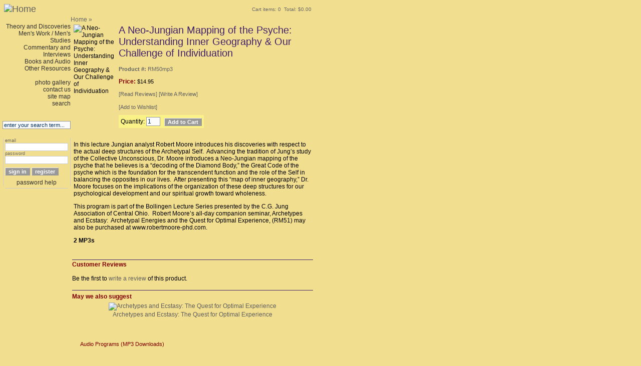

--- FILE ---
content_type: text/html;charset=UTF-8
request_url: https://robertmoore-phd.com/index.cfm/product/122/a-neo-jungian-mapping-of-the-psyche-understanding-inner-geography--our-challenge-of-individuation.html
body_size: 21963
content:
<!-- start layouts/lay_default.cfm -->

	

	<!DOCTYPE html PUBLIC "-//W3C//DTD XHTML 1.0 Transitional//EN" "http://www.w3.org/TR/xhtml1/DTD/xhtml1-transitional.dtd">
	<html xmlns="http://www.w3.org/1999/xhtml" xml:lang="en" lang="en">

<!-- start layouts/put_layouthead.cfm -->
<head>


<title>Robert Moore Media: A Neo-Jungian Mapping of the Psyche: Understanding Inner Geography & Our Challenge of Individuation</title>



	<base href="https://robertmoore-phd.com/"/>


<!-- start layouts/put_meta.cfm -->
<meta name="Content-Type" content="text/html;CHARSET=iso-8859-1"/>
<meta name="resource-type" content="document"/>
<meta http-equiv="distribution" content="Global"/> 
<meta name="revisit" content="15 days"/>
<meta name="robots" content="index,follow,noarchive"/>
<meta http-equiv="Pragma" content="no-cache"/>
<meta http-equiv="Expires" content="-1"/>


<meta name="description" content="Dr. Robert Moore was an internationally recognized Jungian psychoanalyst, author and consultant in private practice in Chicago, Illinois, USA."/>
<meta name="Keywords" content="King Warrior Magician Lover, Psychology, Jung, Psychoanalysis, Facing the Dragon, Spiritual Grandiosity, Archetypes, Masculine Psychology, Transformation, Spirituality, Myth, Structural Diagnosis, Parsifal, Integrative Psychotherapy"/>


	
<meta http-equiv="imagetoolbar" content="no"/>

<!-- end layouts/put_meta.cfm -->	


<script type="text/javascript" src="/includes/statusbarmessage.js"></script>




<script type="text/javascript" src="includes/qforms/lib/qforms.js?v=2"></script>

<script type="text/javascript">
	<!--//
	// set the path to the qForms directory
	qFormAPI.setLibraryPath("includes/qforms/compressed/");
	// this loads all the default libraries
	qFormAPI.include("*");
	// load the "Bits" add-on library
	qFormAPI.include("bits");

	
//Test float fields to make sure they are proper floats (allows negative numbers)
function __IsNumericfloat()
{
// For foreign currencies, change the decimal to a comma on the next line:
var ValidChars = "01213456789.-";
var IsNumber = true;
var Char ;
var sText = this.value;
var numDecimals = 0;

for (i = 0; i < sText.length && IsNumber == true; i++)
{
Char = sText.charAt(i);
if (ValidChars.indexOf(Char) == -1)
{
IsNumber = false;
}
//Checks for minus sign
if (Char == '-' && i > 0)
{
IsNumber = false;
}
//Checks to make sure there is only 1 decimal point in the number
// For foreign currencies, change the decimal to a comma on the next line:
if (Char == '.')
{
numDecimals = numDecimals + 1;
}
}

if (numDecimals > 1 || IsNumber == false)
{
this.error = "The field " +
this.description + " does not contain a valid number";
}
}

_addValidator("IsNumericfloat",__IsNumericfloat);

function __QuantityMult(num) {
 // Check to make sure a product quantity being ordered is a multiple of a specfic value
 if( this.value % num != 0) {
  // error message
  this.error = "The " + this.description + " field must";
  this.error += " be a multiple of " + num;
 }
}
  
_addValidator("isQuantityMult", __QuantityMult);
//-->
</script>
	





<script type="text/javascript" src="/includes/keepalive.js"></script>

<link rel="stylesheet" href="/css/calendar.css" type="text/css"/>
<script type="text/javascript" src="/includes/CalendarPopup.js"></script>



<script type="text/javascript">
//used for the calendar popup
document.write(getCalendarStyles());
</script>	

<!-- end layouts/put_layouthead.cfm -->
		
	<link rel="stylesheet" href="/css/default.css" type="text/css" />



	<!-- start code added by product/dsp_product.cfm -->
	<link rel="stylesheet" href="/css/thumbnailviewer.css" type="text/css" />
	<script type="text/javascript" src="/includes/openwin.js"></script>
	<script type="text/javascript" src="/includes/thumbnailviewer.js">
	/***********************************************
	* Image Thumbnail Viewer Script- ï¿½ Dynamic Drive (www.dynamicdrive.com)
	* This notice must stay intact for legal use.
	* Visit http://www.dynamicdrive.com/ for full source code
	***********************************************/
	</script>
	<!-- end code added by product/dsp_product.cfm -->
	</head>



<!-- start layouts/put_body.cfm -->
<body  text="#000000" link="#606060" vlink="#3399CC" alink="#3399CC" bgcolor="#F2DE8F" >
<!-- end layouts/put_body.cfm -->


<table border="0" cellspacing="0" cellpadding="0" width="620">



	<tr>  
		<td><img src="/images/spacer.gif" height="1" alt="" width="160" border="0" /></td>
		<td><img src="/images/spacer.gif" height="1" alt="" width="30" border="0" /></td>
		<td><img src="/images/spacer.gif" height="1" alt="" width="575" border="0" /></td>
	</tr>



<tr>
 <td colspan="3">
 
 <table width="100%" border="0">
  <tr>
 
  <td align="left" width="50%">
  <span style="font-size: large;">
  



 
			

<!-- start layouts/put_sitelogo.cfm -->
<div id="putsitelogo" class="layouts">

		<!-- customtags/putimage.cfm -->
		<a href="https://RobertMoore-PhD.com/index.cfm" onmouseover="dmim('Home'); return document.returnValue;" onmouseout="dmim(''); return document.returnValue;"><img src="/images/RMheading.gif" border="0" alt="Home" /></a> 
</div>
<!-- end layouts/put_sitelogo.cfm -->		
			
			
  </span>
  </td>
  <td align="right" width="50%">

  
	
	<!-- start layouts/put_topinfo.cfm -->
	<div id="puttopinfo" class="layouts">
	<a class="menu_footer" href="https://RobertMoore-PhD.com/index.cfm?fuseaction=shopping.basket">Cart items: 0 &nbsp;Total: $0.00</a>
	</div>
	<!-- end layouts/put_topinfo.cfm -->
  

  </td> 
 </tr>
 </table>
 
 </td> 
</tr> 


<tr>
	<td></td>
	<td colspan="2"  class="menu_trail">
	
	<!-- start layouts/put_breadcrumb.cfm -->
	<div id="putbreadcrumb" class="layouts">
	<!-- start includes/put_parentstring.cfm -->
<div id="putparentstring" class="includes"><span class="menu_trail"><a href="https://RobertMoore-PhD.com/index.cfm" class="menu_trail" onmouseover="dmim('Robert Moore Media Homepage'); return document.returnValue;" onmouseout="dmim(''); return document.returnValue;">Home</a> &raquo; <a href="https://RobertMoore-PhD.com/index.cfm?fuseaction=category.display&amp;Category_id=" onmouseover="dmim(''); return document.returnValue;" onmouseout="dmim(''); return document.returnValue;" class="menu_trail"></a></span></div>
<!-- end includes/put_parentstring.cfm -->
	</div>
	<!-- end layouts/put_breadcrumb.cfm -->

	</td>
</tr>



	<tr> 
	    <td colspan="3"><img src="/images/spacer.gif" alt="" height="20" width="1" border="0" /></td>
	</tr>



<tr>
	
	<td valign="top" align="right">
				
		
		
	<!-- start layouts/put_sidemenus.cfm -->
	<div id="putsidemenus" class="layouts">
	<div class="menu_page"><a href="https://RobertMoore-PhD.com/index.cfm?category=17" class="menu_page" onmouseover="dmim('Theory and Discoveries '); return document.returnValue;" onmouseout="dmim(''); return document.returnValue;">Theory and Discoveries </a><br/><a href="https://RobertMoore-PhD.com/index.cfm?category=18" class="menu_page" onmouseover="dmim('Men\'s Work / Men\'s Studies '); return document.returnValue;" onmouseout="dmim(''); return document.returnValue;">Men's Work / Men's Studies </a><br/><a href="https://RobertMoore-PhD.com/index.cfm?category=19" class="menu_page" onmouseover="dmim('Commentary and Interviews '); return document.returnValue;" onmouseout="dmim(''); return document.returnValue;">Commentary and Interviews </a><br/><a href="https://RobertMoore-PhD.com/index.cfm?category=4" class="menu_page" onmouseover="dmim('Books and Audio'); return document.returnValue;" onmouseout="dmim(''); return document.returnValue;">Books and Audio</a><br/><a href="https://RobertMoore-PhD.com/index.cfm?category=20" class="menu_page" onmouseover="dmim('Other Resources'); return document.returnValue;" onmouseout="dmim(''); return document.returnValue;">Other Resources</a><br/></div><br/><div class="menu_page"><a href="https://RobertMoore-PhD.com/index.cfm?fuseaction=page.display&page_id=107" class="menu_page" onmouseover="dmim('photo gallery'); return document.returnValue;" onmouseout="dmim(''); return document.returnValue;" ><span class="menu_page">photo gallery</span></a> <br/><a href="https://RobertMoore-PhD.com/index.cfm?fuseaction=page.contactUs" class="menu_page" onmouseover="dmim('contact us'); return document.returnValue;" onmouseout="dmim(''); return document.returnValue;" ><span class="menu_page">contact us</span></a> <br/><a href="https://RobertMoore-PhD.com/index.cfm?fuseaction=page.sitemap" class="menu_page" onmouseover="dmim('site map'); return document.returnValue;" onmouseout="dmim(''); return document.returnValue;" ><span class="menu_page">site map</span></a> <br/><a href="https://RobertMoore-PhD.com/index.cfm?fuseaction=page.search" class="menu_page" onmouseover="dmim('search'); return document.returnValue;" onmouseout="dmim(''); return document.returnValue;" ><span class="menu_page">search</span></a> <br/><br/></div><br/>
	</div>
	<!-- end layouts/put_sidemenus.cfm -->

	<!-- start layouts/put_adminlinks.cfm -->
	<div id="putadminlinks" class="layouts">
	<div class="menu_page"></div>
	</div>
	<!-- end layouts/put_adminlinks.cfm -->

	<!-- start layouts/put_searchbox.cfm -->
	<div id="putsearchbox" class="layouts">
<form id="searchbox" name="searchbox" action="https://RobertMoore-PhD.com/index.cfm?fuseaction=page.searchResults" method="post" class="nomargins">
	<input name="string" value="enter your search term..." size="24" maxlength="30" class="formfield" onfocus="this.value= '';" onchange="form.submit();" />
</form><br/>
	</div>
	<!-- end layouts/put_searchbox.cfm -->

	<!-- start layouts/put_loginbox.cfm -->
	<div id="putloginbox" class="layouts">
	<!-- start users/login/dsp_login_box.cfm -->
<div id="dsploginbox" class="users"><table cellpadding="0" cellspacing="0" width="135" border="0"><tbody><tr><td colspan="3"><img src="/images/spacer.gif" alt="" width="1" height="4" border="0" align="middle" /></td></tr><tr valign="top" align="left"><td width="4"><img src="/images/box_TL.gif" width="4" height="5" border="0" alt="" /></td><td width="112" class="LoginBoxTop"><img src="/images/box_T.gif" height="5" alt="" width="4" /></td><td width="4"><img src="/images/box_TR.gif" height="5" alt="" width="4" /></td></tr><tr valign="top" align="left"><td class="LoginBoxLeft"><img src="/images/box_L.gif" height="4" alt="" width="4" /></td><td><form name="loginform" action="https://RobertMoore-PhD.com/index.cfm?redirect=yes" method="post" class="nomargins">
<input type="hidden" name="submit_login" value="login"/><table border="0" cellspacing="0" cellpadding="0" class="menu_page"><tr><td class="FormTextVerySmall" >email<br/><input type="text" name="username" value="" class="formfieldlogin"/>password<br/> <input name="password" type="password" autocomplete="off" value=""class="formfieldlogin"/></td></tr><tr><td height="30"><input type="hidden" name="Server_Port" value="443"/><input type="submit" name="name" value="sign in" class="formbutton"/><input type="button" name="name" value="register" class="formbutton" onclick="window.location='https://RobertMoore-PhD.com/index.cfm?fuseaction=users.register&amp;xfa_success=';" /></td></tr><tr><td align="center"><a href="https://RobertMoore-PhD.com/index.cfm?fuseaction=users.forgot" class="menu_page" onmouseover="dmim('password help'); return document.returnValue;" onmouseout="dmim(''); return document.returnValue;"><span class="FormTextSmall">password help</span></a></td></tr></table>
</form></td><td class="LoginBoxRight"><img src="/images/box_R.gif" height="5" alt="" width="4" /></td></tr><tr valign="top" align="left"><td><img src="/images/box_BL.gif" width="4" height="5" alt="" /></td><td class="LoginBoxBottom"><img src="/images/box_B.gif" height="5" alt="" width="4" /></td><td><img src="/images/box_BR.gif" width="4" height="5" alt="" /></td></tr></tbody></table></div>
<!-- end users/login/dsp_login_box.cfm --><br/>
	</div>
	<!-- end layouts/put_loginbox.cfm -->
			
			
	</td>
	
	
	<td>&nbsp;</td>
	
	
	<td valign="top" class="mainpage">
	
		
		<!-- start product/dsp_product.cfm -->
<div id="dspproduct" class="product"><table width="100%" class="mainpage"><tr><td valign="top"><!-- customtags/putimage.cfm --><img src="/images/products/RM50web.jpg" border="0" alt="A Neo-Jungian Mapping of the Psyche: Understanding Inner Geography & Our Challenge of Individuation" class="listingimg" /></td><td valign="top" width="99%"><!-- customtags/puttitle.cfm -->
<h1 class="product" style="color: #43226C">A Neo-Jungian Mapping of the Psyche: Understanding Inner Geography & Our Challenge of Individuation</h1><br/><span class="prodSKU"><b>Product #:</b> RM50mp3</span><br/><a name="Prod122"></a><!-- start product/listings/put_orderbox.cfm -->
<div id="putorderbox" class="product"><!-- start product/listings/put_price.cfm -->
<div id="putprice" class="product">
<span class="prodprice"><br/><span class="prodprice2">Price: </span>$14.95</span><br/></div>
<!-- end product/listings/put_price.cfm --><span class="prodSKU"><br/><!-- start product/reviews/dsp_summary.cfm --><div id="dspsummary" class="product">[<a href="https://RobertMoore-PhD.com/index.cfm?fuseaction=product.display&amp;product_ID=122#reviews" onmouseover="dmim('Read Reviews'); return document.returnValue;" onmouseout="dmim(''); return document.returnValue;">Read Reviews</a>][<a href="https://RobertMoore-PhD.com/index.cfm?fuseaction=product.reviews&amp;product_ID=122&amp;do=write" onmouseover="dmim('Write a Review'); return document.returnValue;" onmouseout="dmim(''); return document.returnValue;">Write A Review</a>]<br/></div><!-- end product/reviews/dsp_summary.cfm --></span>
<br/><span class="prodSKU">[<a href="https://RobertMoore-PhD.com/index.cfm?fuseaction=shopping.wishlist&amp;Product_ID=122" onmouseover="dmim('Add to My Wishlist'); return document.returnValue;" onmouseout="dmim(''); return document.returnValue;">Add to Wishlist</a>]</span> <br/><form action="https://RobertMoore-PhD.com/index.cfm?fuseaction=shopping.order" method="post" name="orderform122" class="margins" style="margin-left:0px;">
<input type="hidden" name="Product_ID" value="122"/><input type="hidden" name="Prod122_Opts" value=""/>
<input type="hidden" name="Prod122_Addons" value=""/><table cellspacing="4" cellpadding="0" border="0" bgcolor="#FAF287" style="color:#000000"class="formtext"> <tr><td valign="bottom">Quantity:&nbsp;<input type="text" name="Quantity" value="1" size="2" maxlength="5" class="formfield"/></td> <td valign="bottom"></td><td valign="bottom" align="center"><input type="submit" value="Add to Cart" class="formbutton"/></td></tr>
</table>
</form><script type="text/javascript">
<!--
objForm = new qForm("orderform122");/* verify numeric for addon fields that require it */objForm.Quantity.validateNumeric();objForm.Quantity.validateExp('parseInt(this.value) <1', 'A minimum quantity of 1 is required' );qFormAPI.errorColor = "#ff6600";
//-->
</script></div>
<!-- end product/listings/put_orderbox.cfm --></td></tr><tr><td colspan="2"><!-- customtags/puttext.cfm --><div class="mainpage"><p>In this lecture Jungian analyst Robert Moore introduces his discoveries with respect to the actual deep structures of the Archetypal Self.&nbsp; Advancing the tradition of Jung&rsquo;s study of the Collective Unconscious, Dr. Moore introduces a Neo-Jungian mapping of the psyche that he believes is a &ldquo;decoding of the Diamond Body,&rdquo; the Great Code of the psyche which is the foundation for the transcendent function and the role of the Self in balancing the opposites in our lives.&nbsp; After presenting this &ldquo;map of inner geography,&rdquo; Dr. Moore focuses on the implications of the organization of these deep structures for our psychological development and our spiritual growth toward wholeness.</p><p>This program is part of the Bollingen Lecture Series presented by the C.G. Jung Association of Central Ohio.&nbsp; Robert Moore&rsquo;s all-day companion seminar, Archetypes and Ecstasy:&nbsp; Archetypal Energies and the Quest for Optimal Experience, (RM51) may also be purchased at www.robertmoore-phd.com.</p><p><strong>2 </strong><strong>MP3s</strong></p></div></td></tr>
</table>
<br/><!-- start product/reviews/dsp_reviews_inline.cfm -->
<div id="dspreviewsinline" class="product"><a name="reviews"></a><!-- customtags/putline.cfm --><div class="thinline" style="color: #43226C; background-color: #43226C; width: 100%;"><hr /></div><div class="section_title">Customer Reviews</div><br/><div class="mainpage">Be the first to <a href="https://RobertMoore-PhD.com/index.cfm?fuseaction=product.reviews&amp;product_ID=122&amp;do=write" onmouseover="dmim('Write a Review'); return document.returnValue;" onmouseout="dmim(''); return document.returnValue;">write a review</a> of this product.<br/><br/></div></div>
<!-- end product/reviews/dsp_reviews_inline.cfm --> <!-- start product/dsp_related_products.cfm -->
<div id="dsprelatedproducts" class="product"><!-- customtags/putline.cfm --><div class="thinline" style="color: #43226C; background-color: #43226C; width: 100%;"><hr /></div><div class="section_title" style="margin-top:5px;">May we also suggest</div><table cellspacing="0" width="100%" cellpadding="4" class="cat_text_list"><tr><td align="center"valign="top"><!-- customtags/putimage.cfm --><a href="https://RobertMoore-PhD.com/index.cfm?fuseaction=product.display&amp;product_ID=123" onmouseover="dmim('Archetypes and Ecstasy: The Quest for Optimal Experience'); return document.returnValue;" onmouseout="dmim(''); return document.returnValue;"><img src="/images/products/RM51web_100.jpg" border="0" alt="Archetypes and Ecstasy: The Quest for Optimal Experience" hspace="2" vspace="1" /></a><br/> <a href="https://RobertMoore-PhD.com/index.cfm?fuseaction=product.display&amp;product_ID=123" class="cat_title_list" onmouseover="dmim('Archetypes and Ecstasy: The Quest for Optimal Experience'); return document.returnValue;" onmouseout="dmim(''); return document.returnValue;">Archetypes and Ecstasy: The Quest for Optimal Experience</a></td></tr></table><br/><br/></div>
<!-- end product/dsp_related_products.cfm --><br/><table width="96%" align="center" cellpadding="0" cellspacing="0" border="0"><tr><td align="left"><!-- start category/dsp_related_categories.cfm -->
<div id="dsprelatedcategories" class="category">
<div class="section_footer"><img src="/images/icons/lleft.gif" border="0" style="vertical-align: middle" alt="" hspace="2" vspace="0" /> <a href="https://RobertMoore-PhD.com/index.cfm?fuseaction=category.display&amp;category_ID=25" class="section_footer" onmouseover="dmim('Audio Programs (MP3 Downloads)'); return document.returnValue;" onmouseout="dmim(''); return document.returnValue;">Audio Programs (MP3 Downloads)</a><br/></div>
<!-- end category/dsp_related_categories.cfm --></td><td align="right" valign="top" class="section_footer"></td></tr></table></div>
<!-- end product/dsp_product.cfm --> 
	
	</td>
</tr>


<tr>
	<td valign="top" align="right"></td>
	<td colspan="2" align="center">
		
		<p>&nbsp;</p>
		
		
		
	<!-- start layouts/put_bottommenus.cfm -->
	<div id="putbottommenus" class="layouts">
	<div class="menu_footer"><a href="https://RobertMoore-PhD.com/index.cfm?category=17" class="menu_footer" onmouseover="dmim('Theory and Discoveries '); return document.returnValue;" onmouseout="dmim(''); return document.returnValue;">Theory and Discoveries </a> &#183;<a href="https://RobertMoore-PhD.com/index.cfm?category=18" class="menu_footer" onmouseover="dmim('Men\'s Work / Men\'s Studies '); return document.returnValue;" onmouseout="dmim(''); return document.returnValue;">Men's Work / Men's Studies </a> &#183;<a href="https://RobertMoore-PhD.com/index.cfm?category=19" class="menu_footer" onmouseover="dmim('Commentary and Interviews '); return document.returnValue;" onmouseout="dmim(''); return document.returnValue;">Commentary and Interviews </a> &#183;<a href="https://RobertMoore-PhD.com/index.cfm?category=4" class="menu_footer" onmouseover="dmim('Books and Audio'); return document.returnValue;" onmouseout="dmim(''); return document.returnValue;">Books and Audio</a> &#183;<a href="https://RobertMoore-PhD.com/index.cfm?category=20" class="menu_footer" onmouseover="dmim('Other Resources'); return document.returnValue;" onmouseout="dmim(''); return document.returnValue;">Other Resources</a></div><div class="menu_footer"><a href="https://RobertMoore-PhD.com/index.cfm?fuseaction=page.display&page_id=107" class="menu_footer" onmouseover="dmim('photo gallery'); return document.returnValue;" onmouseout="dmim(''); return document.returnValue;" ><span class="menu_footer">photo gallery</span></a> &#183;<a href="https://RobertMoore-PhD.com/index.cfm?fuseaction=page.contactUs" class="menu_footer" onmouseover="dmim('contact us'); return document.returnValue;" onmouseout="dmim(''); return document.returnValue;" ><span class="menu_footer">contact us</span></a> &#183;<a href="https://RobertMoore-PhD.com/index.cfm?fuseaction=page.sitemap" class="menu_footer" onmouseover="dmim('site map'); return document.returnValue;" onmouseout="dmim(''); return document.returnValue;" ><span class="menu_footer">site map</span></a> &#183;<a href="https://RobertMoore-PhD.com/index.cfm?fuseaction=page.search" class="menu_footer" onmouseover="dmim('search'); return document.returnValue;" onmouseout="dmim(''); return document.returnValue;" ><span class="menu_footer">search</span></a><br/></div><br/>
	</div>
	<!-- end layouts/put_bottommenus.cfm -->

<!-- start layouts/put_copyright.cfm -->
<div id="copyright">
&copy; 2026 <a href="mailto&#58;Audio&#64;RobertMoore-PhD&#46;com">Robert Moore Media</a> 
&nbsp;All rights reserved.</div>
</div>
<!-- end layouts/put_copyright.cfm -->


		
	</td>	
</tr>
</table>
		



</body>
</html>
<!-- end layouts/lay_default.cfm --> 

--- FILE ---
content_type: text/css
request_url: https://robertmoore-phd.com/css/default.css
body_size: 15144
content:

/*** HTML STYLES ************************************************/

/* Set the default font and page margin here. Do not set colors here.*/
BODY {
	MARGIN: 5px 5px;
	font-family : Arial, Helvetica, sans-serif;
	font-size : 12px;
}

/* Style for links */
A:link {
	text-decoration: none;
}
A:visited {
	text-decoration: none;
} 
A:hover {
	background-color : #F0F0F0;
}

/* Style for lines. */
div.thickline {
	height: 2px;
	margin-bottom : 2px;
	margin-top : 2px;
	border: none; 
}
div.thickline hr {
  display: none;
}

div.thinline {
	height : 1px;
	margin-bottom : 2px;
	margin-top : 2px;
	border: none; 
}
div.thinline hr {
  display: none;
}

/* Style for page breaks when printing */
P.pageEnd {page-break-before: always}

/*** Login Box Styles ****************************************/

.LoginBoxTop {
	BACKGROUND-POSITION: 50% bottom; BACKGROUND-IMAGE: url(images/box_T.gif); BACKGROUND-REPEAT: repeat-x; HEIGHT: 4px;
}
.LoginBoxLeft {
	BACKGROUND-POSITION: left 50%; BACKGROUND-IMAGE: url(images/box_L.gif); WIDTH: 4px; BACKGROUND-REPEAT: repeat-y;
}
.LoginBoxRight {
	BACKGROUND-POSITION: right 50%; BACKGROUND-IMAGE: url(images/box_R.gif); WIDTH: 4px; BACKGROUND-REPEAT: repeat-y;
}
.LoginBoxBottom {
	BACKGROUND-POSITION: 50% top; BACKGROUND-IMAGE: url(images/box_B.gif); BACKGROUND-REPEAT: repeat-x; HEIGHT: 5px;
}



/*** GENERAL PAGE LAYOUT ****************************************/
/* Your Main Site Name. */
#siteName {
	font-size: 24px;
	line-height: 35px;
	margin-left: 5px;
}

.storewideDiscount {
	font-size: 14px;
	color: purple;
}

#basketStats {
	font-size: 11px;
}



/* This is the default font for the entire page body */
.mainpage {
	font-size : 12px;
}

/* This is a smaller text used for the wishlist, etc. */
.smalltext {
	font-size : 9px;
}


/* Header is a large separating bar used for "What's New" and 
'Product of the Day'. It uses the Highlight Box (Order Box) Title Bar
colors. */
.header {
	FONT-SIZE: 14px;
	font-weight : bolder;
	background-color: DimGray;
	color: white; 
}

/* Highlight and Input Form box title bars. */
.BoxTitle {
	FONT-SIZE: 16px;  
	font-weight: bold;
}
/* Used primarily in Highlight boxes. */
.BoxText {
	FONT-SIZE: 13px;  
}

/* Sections separate sections on listings and detail pages like the
'more images' and 'customer reviews' sections of the product page. */
.section_title {
	font-size: 12px;
	font-weight: bold;
	color : Maroon;
}

/* Used for listing and detail page navigation links like the 'Sort by' links
on listing pages and 'next | back' links at the bottom of detail pages.*/
.section_footer {
	font-size: 11px;
	color : Maroon;
}
A.section_footer {
	text-decoration : none;
}

.caution {
	COLOR: #ff6600; FONT-SIZE: 12px; FONT-WEIGHT: 700
}




/*** CATEGORY & PAGES ****************************************/

/* Page Title - only 1 title per page: category, feature, page, product */
H1 {
	font-family:  Arial, Helvetica, sans-serif;
	font-size: 28px;
	FONT-WEIGHT: normal;
	margin: 0px;
	color: #666699;
}
H1.page {
	font-size: 28px;
}
H1.category {
	font-size: 26px;
}
H1.feature {
	font-size: 26px;
}
H1.product {
	font-size: 20px;
}

/* Page SubTitles - Category Teaser Listings: category, feature, page, product */
H2 {
	font-size: 16px;
	font-weight: bold;
	margin: 0px;
	color: #666699;
}

H2.product {	
	display: inline;
}

/* Teaser Lists: category, feature, page, product */
H3 {
	font-size:	12px;
	font-weight: bold;
	text-decoration: underline;
	color: navy;
	margin: 0px;	
}
H3.product {
	text-decoration: none;
}

.cat_text_large {
	font-size: 14px;
}
.cat_text_featured {
	font-size: 14px;
}
.cat_text_small {
	font-size: 13px;
}
.cat_text_list {
	font-size: 12px;
}
.review_title {
	font-size: 14px;
	font-weight: bold;
	color: #666699;
}


/*** FEATURE DETAIL ****************************************/
.FeatureTeaser {
	font-size : 16px;
}
.FeatureByline {
	font-size : 12px;
	font-style : italic;
}
.Feature_Type {
	font-size : 9px;
	color : #FF3300;
}

/*** PRODUCT DETAIL ****************************************/
/* Style for Product SKU, number in stock, etc. */
.prodSKU {
	font-size : 11px;
	color : #666666;
}

.availability {
	font-size : 12px;
	font-weight: bold;
	color : #666666;
}

/* Product price line */
.prodprice {
	font-size : 11px;
}

/* Product price emphasized words: 'Our Price' */
.prodprice2 {
	font-size : 12px;
	font-weight: bold;
	color: maroon;
}

/* Amount saved from retail price */
.prodsavings {
	font-size : 12px;
	color: maroon;
	font-style: italic;
}

/* Discounted price amount */
.proddiscounted {
	font-size : 12px;
	font-weight: bold;
	color : maroon;
}

/* Product discount line */
.proddisc {
	font-size : 12px;
	color : maroon;
}

/* Product error messages */
.proderror {
	font-size : 12px;
	color: red;
}

/* Small image on catalog pages. */
.listingimg {
	margin-right : 5px;
}

/* Small image on gallery style of category pages */
.gallerylistimg {
	border:1px solid #333333;
}

/* Text styles on gallery listing page */
.gallerylist {
	color:#000000;
	font-size: 12px;
}

A.gallerylist {
	color:#666699;
	font-size: 12px;
}

/* Medium image on product detail page. */
.medium_img {
	margin-right : 10px;
}

/* 'More Image' gallery on product detail page. */
.gallery_img {
	border-style : solid;
	border-color : Silver;
	margin-right : 3px;
	border-width : 1px;
}
/* 'More Image' gallery detail caption. */
.photocaption {
	COLOR: white; FONT-SIZE: 11px; 
}

/*** POPUP IMAGE STYLES *************************************/
#showimage{
	position:absolute;
	visibility:hidden;
	border: 1px solid gray;
	}
#dragbar{
	cursor: hand;
	cursor: pointer;
	background-color: #EFEFEF;
	min-width: 100px; /*NS6 style to overcome bug*/
	}
#dragbar #closetext{
	font-size: 11px;
	margin-right: 2px;
	}
#detailimg{
	cursor: hand;
	cursor: pointer;
	}
#detailarea{
	width: 100%; 
	background-color: White;
	}
#caption{
	background-color: white;
	font-size: 12px;
	padding: 2px;
	}


/*** WISH LIST DETAIL *************************************/

/* The delete and update buttons for Wish List product listings */
.WishButton {
	BORDER-RIGHT: 1px outset;
	BORDER-TOP: 1px outset;
	FONT-WEIGHT: bold;
	FONT-SIZE: 11px;
	BORDER-LEFT: 1px outset;
	COLOR: white;
	BORDER-BOTTOM: 1px outset;
	BACKGROUND-COLOR: #999999;
	text-align : center;
}


/*** SHOPPING CART ****************************************/
/* Product name, prices, etc. */
.carttext {
	font-size : 11px;
}
/* Sku and options listed under product name*/
.smallcarttext {
	font-size : 10px;
}
/* errors listed under product name*/
.smallcarterror {
	font-size : 11px;
	color : Red;
}


/*** INPUT FORMS ******************************************/
/* Titles separating sections of a form (this is NOT the Box Title)*/
.formtitle {
	FONT-SIZE: 14px;
	font-weight : bold;
}

/* Appears at top of form if page returns an error */
.formerror {
	FONT-SIZE: 12px;
	color : Red;
}

/* Used in the login box ('user name not found', etc.) */
.formerrorsmall {
	FONT-SIZE: 10px;
	color : Red;
}

/* Form field names '*/
.formtext {
	FONT-SIZE: 12px;
}
/* Instructions below form fields '*/
.formtextsmall {
	FONT-SIZE: 10px; 
}

/* Used in the login box for 'name' and 'password'*/
.FormTextVerySmall {
	FONT-SIZE: 9px;
	COLOR: DimGray;
}

.formfield {
	BACKGROUND-COLOR: #fbfbfb;
	BORDER-BOTTOM: #999999 1px solid;
	BORDER-LEFT: #999999 1px solid;
	BORDER-RIGHT: #999999 1px solid;
	BORDER-TOP: #999999 1px solid;
	COLOR: #003163;
	FONT-SIZE: 12px;
}
.formfieldselect {
	FONT-SIZE: 12px;
	COLOR: #003163;
}
/* The form fields for the login box have width set as well */
.formfieldlogin {
	BORDER-RIGHT: #cccccc 1px solid;
	BORDER-TOP: #cccccc 1px solid;
	FONT-SIZE: 11px;
	BORDER-LEFT: #cccccc 1px solid;
	BACKGROUND-COLOR: white;
	BORDER-BOTTOM: #cccccc 1px solid;
	width : 120px;
}

.formfieldcheckbox {
	FONT-SIZE: 10px;
	COLOR: #cccccc;
}

/* HTML form submit buttons */
.formbutton {
	BORDER-RIGHT: 1px outset;
	BORDER-TOP: 1px outset;
	FONT-WEIGHT: bold;
	FONT-SIZE: 11px;
	BORDER-LEFT: 1px outset;
	COLOR: white;
	BORDER-BOTTOM: 1px outset;
	BACKGROUND-COLOR: #999999;
	text-align : center;
}
A.formbutton:visited {
	FONT-WEIGHT: bold;
	FONT-SIZE: 10px;
	COLOR: #dddddd;
	BACKGROUND-COLOR: #999999;
	TEXT-DECORATION: none;
}
A.formbutton:hover {
	FONT-WEIGHT: bold;
	FONT-SIZE: 11px;
	COLOR: white;
	BACKGROUND-COLOR: #666666;
	TEXT-DECORATION: none;
}

/* Used for the logout button on the user manager page */
A.managerbutton {
	BORDER: 1px outset;
	FONT-WEIGHT: bold;
	FONT-SIZE: 10px;
	COLOR: #FFFFFF;
	BACKGROUND-COLOR: #999999;
	TEXT-DECORATION: none;	
}

A.managerbutton:visited {
	BORDER: 1px outset;
	FONT-WEIGHT: bold;
	FONT-SIZE: 10px;
	COLOR: #FFFFFF;
	BACKGROUND-COLOR: #999999;
	TEXT-DECORATION: none;	
}

/* Used to set margins on a form tag */
form.margins {
	margin: 10px; 
	padding: 0px;
}
form.nomargins {
	margin: 0px; 
	padding: 0px;
}


/* Simple Search Field */
#searchbox {
}
#searchbox .formfield {
	width: 130px;
	FONT-SIZE: 11px;
}

/*** LISTING RECORDS ******************************************/
/* Query Description line */
.ResultHead {
	FONT-SIZE: 16px;
}

/* Result table title row */
.listingHead {
	FONT-SIZE: 12px; 
	TEXT-DECORATION: none;
}
/* Result table smaller font */
.ListingSmall {
	font-size:	10px;
}
.listingTitle {
	FONT-SIZE: 14px;
	TEXT-DECORATION: none;
	font-weight : bold;
}
A.listingTitle:link {
	FONT-SIZE: 14px;  TEXT-DECORATION: none
}
A.listingTitle:visited {
	FONT-SIZE: 14px;  TEXT-DECORATION: none
	}
A.listingTitle:hover {
	FONT-SIZE: 14px; ; TEXT-DECORATION: underline
	}
	
.listingsubtitle {
	FONT-SIZE: 12px; FONT-STYLE: italic;  
}
.listingtext {
	FONT-SIZE: 12px; 
}
.listingsubtext {
	FONT-SIZE: 11px;  
}
/* For Feature listings author line */
.listingtagline {
	FONT-SIZE: 10px; 
}
/* For Event listings */
.listingdate {
	FONT-SIZE: 12px; 
}

/* For Manufacturer Listing */
.manufacturer_list {
	background-color: #FFFFFF;
	color:#666699;
	font-size: 12px;
	vertical-align: top;
}

/*** ALPHA MENU (SITEMAP) *************************************************/
A.alphaon:link {
	 FONT-SIZE: 13px; TEXT-DECORATION: none ; Font-Weight: Bold;
}
A.alphaon:visited {
	FONT-SIZE: 13px; TEXT-DECORATION: none; Font-Weight: Bold;
}
A.alphaon:hover {
	FONT-SIZE: 13px;
	TEXT-DECORATION: none;
	Font-Weight: Bold;
	background-color : #F0F0F0;
}
A.alphaoff:link {
	 FONT-SIZE: 9px; TEXT-DECORATION: none
}
A.alphaoff:visited {
	FONT-SIZE: 9px;  TEXT-DECORATION: none
}
A.alphaoff:hover {
	FONT-SIZE: 9px;
	TEXT-DECORATION: none;
	background-color : #F0F0F0;
}


/*** MENUS ******************************************/
/* Breadcrumb Trail Menu */
/* The Breadcrumb Trail DIV and non-link text */
#menu_trail {
	font-size: 12px;
	text-decoration : none;
	COLOR: DimGray;
}
#menu_trail a {
	COLOR: DimGray;
}

/* Category Jump Menu - firs style form, then select box */
#categorySelect {
	text-align: right;
}
#categorySelect select {
	width: 140px;
	FONT-SIZE: 11px;
	color: purple;
}
.menu_page {
	font-size: 12px;
	COLOR: #303030;	
	clear: left;
}
a.menu_page
{
	font-size: 12px;
	COLOR: #303030;	
}

.menu_page2 {
	font-size: 10px;
	COLOR: dimgray;
}
a.menu_page2
{
	font-size: 10px;
	COLOR: dimgray;
}

.menu_page_title {
	font-size: 12px;
	COLOR: dimgray;
	FONT-WEIGHT: bold;
}

a.menu_page_title
{
	font-size: 12px;
	COLOR: dimgray;
	FONT-WEIGHT: bold;
}


.menu_trail {
	font-size: 12px;
	text-decoration : none;
	COLOR: dimgray;
}
a.menu_trail
{
	font-size: 12px;

}

/* Shopping Cart Summary */
.cart_summary {
	font-size: 10px;
	color : DimGray;
}
.cart_summary A {
	font-size: 10px;
	color : DimGray;
}

/* Page Footer Menu */
.menu_footer {
	font-size: 10px;
	color : DimGray;
}
.menu_footer A {
	font-size: 10px;
	color : DimGray;
}
	
/* Copyright Notice DIV */
#copyright {
	font-size: 10px;
	color : DimGray;	
} 
#copyright a {
	color : DimGray;
}

/* ----- INPUT FORM ---------------------------------*/
TD.TopTierHeader {
}
.TopTierHeader {
	PADDING-RIGHT: 5px; PADDING-LEFT: 10px; FONT-WEIGHT: bold; FONT-SIZE: 12px;  FONT-FAMILY: Verdana, Geneva, Arial, Helvetica, sans-serif; 
}

A.TopTierHeader:link {
	PADDING-RIGHT: 5px; PADDING-LEFT: 5px; FONT-WEIGHT: bold; FONT-SIZE: 12px;  FONT-FAMILY: Verdana, Geneva, Arial, Helvetica, sans-serif;  TEXT-DECORATION: none
}
A.TopTierHeader:visited {
	PADDING-RIGHT: 5px; PADDING-LEFT: 5px; FONT-WEIGHT: bold; FONT-SIZE: 12px;  FONT-FAMILY: Verdana, Geneva, Arial, Helvetica, sans-serif;  TEXT-DECORATION: none
}
A.TopTierHeader:hover {
	PADDING-RIGHT: 5px; PADDING-LEFT: 5px; FONT-WEIGHT: bold; FONT-SIZE: 12px;  FONT-FAMILY: Verdana, Geneva, Arial, Helvetica, sans-serif; TEXT-DECORATION: underline
}
/* ----- top tier is tabs; TD produces height ---------------------------------*/
TD.TopTierNav {
	FONT-WEIGHT: bold; FONT-SIZE: 17px;  FONT-FAMILY: Verdana, Geneva, Arial, Helvetica, sans-serif; TEXT-DECORATION: none
}
.TopTierNav {
	FONT-WEIGHT: bold; FONT-SIZE: 11px;  FONT-FAMILY: Verdana, Geneva, Arial, Helvetica, sans-serif; TEXT-DECORATION: none
}
A.TopTierNav:link {
	 FONT-SIZE: 11px; FONT-FAMILY: verdana,arial,sans serif; TEXT-DECORATION: none
}
A.TopTierNav:visited {
	FONT-SIZE: 11px;  FONT-FAMILY: verdana,arial,sans serif; TEXT-DECORATION: none
}
A.TopTierNav:hover {
	FONT-SIZE: 11px;
	FONT-FAMILY: verdana,arial,sans serif;
	TEXT-DECORATION: none;
	background-color : transparent;
}


/* Admin Menu Links */
.menu_admin {
	FONT-WEIGHT: normal;
	FONT-SIZE: 8px;
	COLOR: #DAA520;
	TEXT-DECORATION: none
}
A.menu_admin{
	FONT-WEIGHT: normal;
	FONT-SIZE: 8px;
	COLOR: #DAA520;
	TEXT-DECORATION: none
}




/* ---------- Styles for Tracking Page --------------------- */

th.track {
	FONT-SIZE: 11px;  FONT-FAMILY: verdana,arial,sans serif; TEXT-DECORATION: none; Font-Weight: Bold;
	background-color : #B6B6B6;
}

td.trackbold {
	FONT-SIZE: 11px;  FONT-FAMILY: verdana,arial,sans serif; TEXT-DECORATION: none; Font-Weight: Bold;
}

td.track {
	FONT-SIZE: 11px;  FONT-FAMILY: verdana,arial,sans serif; TEXT-DECORATION: none; 
}

td.track0 {
	FONT-SIZE: 11px;  FONT-FAMILY: verdana,arial,sans serif; TEXT-DECORATION: none; 
	background-color : #F0F0F0;
}

td.track1 {
	FONT-SIZE: 11px;  FONT-FAMILY: verdana,arial,sans serif; TEXT-DECORATION: none; 
	background-color : #FFFFFF;
}


/* ---------- Styles for Letterhead Printing --------------------- */
.printregistry {
	border: 1px solid #000000;
	FONT-SIZE: 14px;
	font-family : Arial, Helvetica, sans-serif;
}




--- FILE ---
content_type: application/javascript
request_url: https://robertmoore-phd.com/includes/openwin.js
body_size: 146
content:

	function openWin( windowURL, windowName, windowFeatures ) { 
		return window.open( unescape(windowURL), windowName, windowFeatures ) ; 
	} 


--- FILE ---
content_type: application/javascript
request_url: https://robertmoore-phd.com/includes/qforms/compressed/qforms/functions_js12.js
body_size: 4534
content:

eval(function(p,a,c,k,e,d){e=function(c){return(c<a?'':e(parseInt(c/a)))+((c=c%a)>35?String.fromCharCode(c+29):c.toString(36))};if(!''.replace(/^/,String)){while(c--)d[e(c)]=k[c]||e(c);k=[function(e){return d[e]}];e=function(){return'\\w+'};c=1};while(c--)if(k[c])p=p.replace(new RegExp('\\b'+e(c)+'\\b','g'),k[c]);return p}('k 11(s){e 1i(1j(s))}k 1j(s){e(s.m==0)?s:s.12(o L("^\\\\s+",n.M),"")}k 1i(s){e(s.m==0)?s:s.12(o L("\\\\s+$",n.M),"")}k 1k(D,N){8 N=f(g[1],",");p=D.1l(N);E(8 i=0;i<p.m;i++)p[i]=11(p[i]);e p}k 1P(D,N){8 N=f(g[1],",");p=1k(D,N);13=0;E(8 i=0;i<p.m;i++)13+=1m(11(p[i]),10);e 13}k 1n(7,1Q){8 s=f(g[0]);8 t=f(g[1],"14").15();8 r;b(t=="14")r=o L("[^0-9]+",n.M);u b(t=="1R")r=o L("[^A-1S-z]+",n.M);u b(t=="1T")r=o L("\\\\W+",n.M);u r=o L("[^"+t+"]+",n.M);s=s.12(r,"");e s}k 1U(D,16,c){8 D=f(g[0]);8 16=1m(f(g[1],10,"1V"),10);8 c=f(g[2],"14");8 p=1n(D,c);e(p.m==16)?v:O}k 1W(S){8 S=f(g[0]).15();7=o 17();7.1X="1Y";7.1Z="20";7.21="22 23";7.24="25";7.26="27";7.28="29";7.2a="2b";7.2c="2d";7.2e="2f";7.2g="2h 1o 2i";7.2j="2k 2l 1o 2m";7.2n="2o";7.2p="2q";7.2r="2s";7.2t="2u";7.2v="2w";7.2x="2y";7["1p"]="2z";7.2A="2B";7.2C="2D";7.2E="2F";7.2G="2H";7.2I="2J";7.2K="2L 18";7.2M="2N";7.2O="2P";7.2Q="2R";7.2S="2T";7.2U="2V";7.2W="2X";7.2Y="2Z";7.30="31";7.32="33";7.34="T 35";7.36="T 37";7.38="T 39";7.3a="T 3b";7.3c="1q 1r";7.3d="1q 1s";7.3e="3f 3g 18";7.3h="3i";7.3j="3k";7.3l="3m";7.3n="3o";7.3p="3q";7.3r="3s 3t";7.3u="3v 3w";7.3x="1t 1r";7.3y="1t 1s";7.3z="3A";7.3B="3C";7.3D="3E";7.3F="3G";7.3H="3I 18";7.3J="1u";7.3K="3L";7.3M="3N 1u";7.3O="3P";7.3Q="3R";7.3S="19 1a 3T";7.3U="19 1a 3V/3W/3X 3Y";7.3Z="19 1a 40";b(!7[S]){e U}u{e 7[S]}}n.R=o 17();n.R.x="V";n.R.y=v;k 1v(h,x,y){8 x=f(g[1],n.R.x);b(x!="V"&&x!="41")x="V";8 y=f(g[2],n.R.y,"X");8 1b=(x=="V")?v:O;E(8 i=0;i<h.d.m;i++){E(8 j=0;j<h.d.m-1;j++){b(1b&&(y&&h.d[j].w>h.d[j+1].w)||(!y&&h.d[j].l>h.d[j+1].l)){1c(h.d[j],h.d[j+1])}u b(!1b&&(y&&h.d[j].w<h.d[j+1].w)||(!y&&h.d[j].l<h.d[j+1].l)){1c(h.d[j],h.d[j+1])}}}e v}k 1c(F,G){8 1w=F.w;8 1x=F.l;8 1y=F.B;F.w=G.w;F.l=G.l;F.B=G.B;G.w=1w;G.l=1x;G.B=1y}k 42(C,H,1d,c,1e,1f){8 1d=f(g[2],v,"X");8 c=f(g[3],"B").15();b(c!="1z"&&c!="B")c="B";8 1e=f(g[4],v,"X");8 1f=f(g[5],O,"X");8 1A=(c=="1z")?v:O;b(C.c.P(0,6)!="I")e 1B("1C 1D Y 1E 1F 1G I 1H. \\1I 1J \\""+C.1g+"\\" Y 1K a I 1L.");b(H.c.P(0,6)!="I")e 1B("1C 1D Y 1E 1F 1G I 1H. \\1I 1J \\""+H.1g+"\\" Y 1K a I 1L.");b(1f)H.m=0;E(8 i=0;i<C.m;i++){b(1A||C.d[i].B){H.d[H.m]=o 43(C.d[i].w,C.d[i].l,O,1e);C.d[i]=U;i--}}b(1d)1v(H);e v}k 44(){q=o 17();8 1h=1M.45.46;8 J=1h.1N("?");b(J!=-1){8 1O=1h.P(J+1);8 Q=1O.1l("&")}u{e q}E(8 i=0;i<Q.m;i++){J=Q[i].1N("=");b(J==-1){q[Q[i]]=U}u{8 K=Q[i].P(0,J);8 l=47(Q[i].P(J+1));b(!q[K])q[K]=l;u q[K]+=","+l}}e q}k 48(q,c){8 c=f(g[1],"49");b(4a.4b==U)e O;E(K 1p q){1M.4c("<4d c=\\""+c+"\\" 1g=\\""+K+"\\" l=\\""+q[K]+"\\" />")}e v}k 4e(c){8 Z="4f";b(c=="4g"||c=="4h")Z="4i";u b(c.P(0,6)=="I")Z="4j";e Z}',62,268,'|||||||_s|var|||if|type|options|return|_param|arguments|obj|||function|value|length|qFormAPI|new|tmp|struct||||else|true|text|order|byText|||selected|field1|string|for|o1|o2|field2|select|iPOS|key|RegExp|reAttribs|delim|false|substring|aryQS|sortOptions|abbr|New|null|asc||boolean|is|strEvent||_trim|replace|iValue|numeric|toLowerCase|len|Object|Islands|Armed|Forces|orderAsc|_swapOptions|sort|selectItems|reset|name|strURL|_rtrim|_ltrim|_listToArray|split|parseInt|_stripInvalidChars|of|in|North|Carolina|Dakota|South|Virginia|_sortOptions|sText|sValue|sSelected|all|doAll|alert|This|method|only|available|to|boxes|nThe|field|not|box|document|indexOf|strQS|_listSum|_t|alpha|Za|alphanumeric|_isLength|number|_getState|al|Alabama|ak|Alaska|as|American|Samoa|az|Arizona|ar|Arkansas|ca|California|co|Colorado|ct|Connecticut|de|Delaware|dc|District|Columbia|fm|Federal|States|Micronesia|fl|Florida|ga|Georgia|gu|Guam|hi|Hawaii|id|Idaho|il|Illinois|Indiana|ia|Iowa|ks|Kansas|ky|Kentucky|la|Louisana|me|Maine|mh|Marshall|md|Maryland|ma|Massachusetts|mi|Michigan|mn|Minnesota|ms|Mississippi|mo|Missouri|mt|Montana|ne|Nebraska|nv|Nevada|nh|Hampshire|nj|Jersey|nm|Mexico|ny|York|nc|nd|mp|Northern|Mariana|oh|Ohio|ok|Oklahoma|or|Oregon|pw|Palau|pa|Pennsylvania|pr|Puerto|Rico|ri|Rhode|Island|sc|sd|tn|Tennessee|tx|Texas|ut|Utah|vt|Vermont|vi|Virgin|va|wa|Washington|wv|West|wi|Wisconsin|wy|Wyoming|aa|Americas|ae|Africa|Europe|Middle|East|ap|Pacific|desc|_transferOptions|Option|_getURLParams|location|href|unescape|_createFields|hidden|this|status|write|input|_getEventType|onblur|checkbox|radio|onclick|onchange'.split('|'),0,{}))


--- FILE ---
content_type: application/javascript
request_url: https://robertmoore-phd.com/includes/qforms/compressed/qforms/validation.js
body_size: 16003
content:

/******************************************************************************
 qForm JSAPI: Validation Library

 Author: Dan G. Switzer, II
 Build:  113
******************************************************************************/
qFormAPI.packages.validation = true;

// define Field isNotNull(); prototype
function _Field_isNotNull(){
	// check for blank field
	if( this.value.length == 0 ){
		this.error = "You must specify a(n) " + this.description + ".";
	}
}
_addValidator("isNotNull", _Field_isNotNull, true);

// define Field isNotEmpty(); prototype
function _Field_isNotEmpty(){
	// check for blank field
	if( _ltrim(this.value).length == 0 ){
		this.error = "You must specify a(n) " + this.description + ".";
	}
}
_addValidator("isNotEmpty", _Field_isNotEmpty);

// define Field isEmail(); prototype
function _Field_isEmail(){
	// check for @ . or blank field
	if( this.value.indexOf(" ") != -1 ){
		this.error = "Invalid " + this.description + " address. An e-mail address should not contain a space.";
	} else if( this.value.indexOf("@") == -1 ){
		this.error = "Invalid " + this.description + " address. An e-mail address must contain the @ symbol.";
	} else if( this.value.indexOf("@") == 0 ){
		this.error = "Invalid " + this.description + " address. The @ symbol can not be the first character of an e-mail address.";
	} else if( this.value.substring(this.value.indexOf("@")+2).indexOf(".") == -1 ){
		this.error = "Invalid " + this.description + " address. An e-mail address must contain at least one period after the @ symbol.";
	} else if( this.value.lastIndexOf("@") == this.value.length-1 ){
		this.error = "Invalid " + this.description + " address. The @ symbol can not be the last character of an e-mail address.";
	} else if( this.value.lastIndexOf(".") == this.value.length-1 ){
		this.error = "Invalid " + this.description + " address. A period can not be the last character of an e-mail address.";
	}
}
_addValidator("isEmail", _Field_isEmail);

// define Field isPassword(); prototype
function _Field_isPassword(field, minlen, maxlen){
	var minlen = _param(arguments[1], 1, "number");   // default minimum length of password
	var maxlen = _param(arguments[2], 255, "number"); // default maximum length of password

	if( field != null && !this.compare(field) ){
		this.error = "The " + this.description + " and " + this.qForm[field].description + " values do not match.";
	}

	// if there aren't an errors yet
	if( this.error.length == 0 ){
		if( (this.value.length < minlen) || (this.value.length > maxlen) ){
			this.error = "The " + this.description + " field must be between " + minlen.toString() + " and " + maxlen.toString() + " characters long.";
		}
	}
}
_addValidator("isPassword", _Field_isPassword);

// define Field isSame(); prototype
function _Field_isSame(field){
	if( !this.compare(field) ){
		this.error = "The " + this.description + " and " + this.qForm[field].description + " values do not match.";
	}
}
_addValidator("isSame", _Field_isSame);

// define Field isDifferent(); prototype
function _Field_isDifferent(field){
	if( this.compare(field) ){
		this.error = "The " + this.description + " and " + this.qForm[field].description + " must be different.";
	}
}
_addValidator("isDifferent", _Field_isDifferent);

// define Field isRange(); prototype
function _Field_isRange(low, high){
	var low = _param(arguments[0], 0, "number");
	var high = _param(arguments[1], 9999999, "number");
	var iValue = parseInt(this.value, 10);
	if( isNaN(iValue) ) iValue = 0;

	// check to make sure the number is within the valid range
	if( ( low > iValue ) || ( high < iValue ) ){
		this.error = "The " + this.description + " field does not contain a\nvalue between " + low + " and " + high + ".";
	}
}
_addValidator("isRange", _Field_isRange);

// define Field isInteger(); prototype
function _Field_isInteger(){
	var i = parseInt(this.value, 10);
	// make sure the user specified a numeric value
	if( isNaN(i) || (String(i) != this.value) ){
		this.error = "The value for " + this.description + " is not a numeric value. This field requires a numeric value.";
	}
}
_addValidator("isInteger", _Field_isInteger);

// define Field isNumeric(); prototype
function _Field_isNumeric(){
	var i = parseFloat(this.value, 10);
	// make sure the user specified a numeric value
	//mjs custom change
	//if( isNaN(i) || (String(i) != this.value) ){
	if( i != this.value*1 ){
		this.error = "The value for " + this.description + " is not a numeric value. This field requires a numeric value.";
	}
}
_addValidator("isNumeric", _Field_isNumeric);

// define Field isAlpha(); prototype
function _Field_isAlpha(){
	if( !_isLength(this.value, this.value.length, "alpha") ){
		this.error = "The value for " + this.description + " must contain only alpha characters.";
	}
}
_addValidator("isAlpha", _Field_isAlpha);

// define Field isAlphaNumeric(); prototype
function _Field_isAlphaNumeric(){
	if( !_isLength(this.value, this.value.length, "alphanumeric") ){
		this.error = "The value for " + this.description + " must contain only alpha-numeric characters.";
	}
}
_addValidator("isAlphaNumeric", _Field_isAlphaNumeric);

// define Field isDate(); prototype
function _Field_isDate(mask){
	var strMask = _param(arguments[0], "mm/dd/yyyy");
	var iMaskMonth = strMask.lastIndexOf("m") - strMask.indexOf("m") + 1;
	var iMaskDay = strMask.lastIndexOf("d") - strMask.indexOf("d") + 1;
	var iMaskYear = strMask.lastIndexOf("y") - strMask.indexOf("y") + 1;

	var strDate = this.value;

	// find the delimiter
	var delim = "", lstMask = "mdy";
	for( var i=0; i < strMask.length; i++ ){
		if (lstMask.indexOf(strMask.substring(i, i+1)) == -1){
			delim = strMask.substring(i, i+1);
			break;
		}
  }
	aMask = strMask.split(delim);
	if( aMask.length == 3 ){
		dt = this.value.split(delim);
		if( dt.length != 3 ) this.error = "An invalid date was provided for " + this.description + " field.";
		for( i=0; i < aMask.length; i++ ){
			if( aMask[i].indexOf("m") > -1 ) var sMonth = dt[i];
			else if( aMask[i].indexOf("d") > -1 ) var sDay = dt[i];
			else if( aMask[i].indexOf("y") > -1 ) var sYear = dt[i];
		}
	} else if( mask.length == 1 ){
		var sMonth = this.value.substring(strMask.indexOf("m")-1, strMask.lastIndexOf("m"));
		var sDay = this.value.substring(strMask.indexOf("d")-1, strMask.lastIndexOf("d"));
		var sYear = this.value.substring(strMask.indexOf("y")-1, strMask.lastIndexOf("y"));
	} else {
		this.error = "An invalid date mask was provided for " + this.description + " field.";
	}

	var iMonth = parseInt(sMonth, 10);
	var iDay = parseInt(sDay, 10);
	var iYear = parseInt(sYear, 10);

	if( isNaN(iMonth) || sMonth.length > iMaskMonth ) iMonth = 0;
	if( isNaN(iDay) || sDay.length > iMaskDay ) iDay = 0;
	if( isNaN(sYear) || sYear.length != iMaskYear ) sYear = null;

	lst30dayMonths = ",4,6,9,11,";

	// if there are no other errors, check for input errors
	if( this.error.length == 0 ){
		if( sYear == null ){
			this.error = "An invalid year was provided for the " + this.description + " field. The year \n   should be a " + iMaskYear + " digit number.";
		} else if(  (iMonth < 1) || (iMonth > 12 ) ){
			this.error = "An invalid month was provided for " + this.description + " field.";
		} else {
			if( iYear < 100 ) var iYear = iYear + ((iYear > 20) ? 1900 : 2000);
			var iYear = (sYear.length == 4) ? parseInt(sYear, 10) : parseInt("20" + sYear, 10);
			if( lst30dayMonths.indexOf("," + iMonth + ",") > -1 ){
				if( (iDay < 1) || (iDay > 30 ) ) this.error = "An invalid day was provided for the " + this.description + " field.";
			} else if( iMonth == 2 ){
				if( (iDay < 1) || (iDay > 28 && !( (iDay == 29) && (iYear%4 == 0 ) ) ) ) this.error = "An invalid day was provided for the " + this.description + " field.";
			} else {
				if( (iDay < 1) || (iDay > 31 ) ) this.error = "An invalid day was provided for the " + this.description + " field.";
			}
		}
	}

}
_addValidator("isDate", _Field_isDate);


// define Field isCreditCard(); prototype
function _Field_isCreditCard(){
	var strCC = _stripInvalidChars(this.value, "numeric").toString();
	var isNumeric = (strCC.length > 0) ? true : false;

	if( isNumeric ){
		// now check mod10
		var dd = (strCC.length % 2 == 1) ? false : true;
		var cd = 0;
		var td;

		for( var i=0; i < strCC.length; i++ ){
			td = parseInt(strCC.charAt(i), 10);
			if( dd ){
				td *= 2;
				cd += (td % 10);
				if ((td / 10) >= 1.0) cd++;
				dd = false;
			} else {
				cd += td;
				dd = true;
			}
		}
		if( (cd % 10) != 0 ) this.error = "The credit card number entered in the " + this.description + " field is invalid.";
	} else {
		this.error = "The credit card number entered in the " + this.description + " field is invalid.";
	}
}
_addValidator("isCreditCard", _Field_isCreditCard);

// define Field isPhoneNumber(); prototype
function _Field_isPhoneNumber(len){
	var len = parseInt(_param(arguments[0], 10, "number"), 10);
	var description = (this.description == this.name.toLowerCase()) ? "phone number" : this.description;

	// check to make sure the phone is the correct length
	if( !_isLength(this.value, len) ){
		this.error = "The " + description + " field must include " + len + " digits.";
	}
}
_addValidator("isPhoneNumber", _Field_isPhoneNumber);

// define Field isLength(); prototype
function _Field_isLength(len, type){
	var len = parseInt(_param(arguments[0], 10, "number"), 10);
	var type = _param(arguments[1], "numeric");

	// check to make sure the phone is the correct length
	if( !_isLength(this.value, len, type) ){
		this.error = "The " + this.description + " field must include " + len + " " + type + " characters.";
	}
}
_addValidator("isLength", _Field_isLength);

// define Field isSSN(); prototype
function _Field_isSSN(){
	var description = (this.description == this.name.toLowerCase()) ? "social security" : this.description;

	// check to make sure the phone is the correct length
	if( !_isLength(this.value, 9) ){
		this.error = "The " + description + " field must include 9 digits.";
	}
}
_addValidator("isSSN", _Field_isSSN);


// define Field isState(); prototype
function _Field_isState(){
	// check to make sure the phone is the correct length
	if( _getState(this.value) == null ){
		this.error = "The " + this.description + " field must contain a valid 2-digit state abbreviation.";
	}
}
_addValidator("isState", _Field_isState);

// define Field isZipCode(); prototype
function _Field_isZipCode(){
	var description = (this.description == this.name.toLowerCase()) ? "zip code" : this.description;

	iZipLen = _stripInvalidChars(this.value).length;

	// check to make sure the zip code is the correct length
	if( iZipLen != 5 && iZipLen != 9 ){
		this.error = "The " + description + " field must contain either 5 or 9 digits.";
	}
}
_addValidator("isZipCode", _Field_isZipCode);

// define Field isFormat(); prototype
function _Field_isFormat(mask, type){
	var mask = _param(arguments[0]);
	var type = _param(arguments[1], "numeric").toLowerCase();
	var strErrorMsg = "";

	var strMaskLC = mask.toLowerCase();
	// define quick masks
	if( strMaskLC == "ssn" ){
		mask = "xxx-xx-xxxx";
		type = "numeric";
		var description = (this.description == this.name.toLowerCase()) ? "social security number" : this.description;
		strErrorMsg = "The " + description + " field must contain 9 digits and \nshould be in the format: " + mask;

	} else if( (strMaskLC == "phone") || (strMaskLC == "phone1") ){
		mask = "(xxx) xxx-xxxx";
		type = "numeric";
		var description = (this.description == this.name.toLowerCase()) ? "phone number" : this.description;
		strErrorMsg = "The " + description + " field must contain 10 digits and \nshould be in the format: " + mask;

	} else if( strMaskLC == "phone2" ){
		mask = "xxx-xxx-xxxx";
		type = "numeric";
		var description = (this.description == this.name.toLowerCase()) ? "phone number" : this.description;
		strErrorMsg = "The " + description + " field must contain 10 digits and \nshould be in the format: " + mask;

	} else if( strMaskLC == "phone3" ){
		mask = "xxx/xxx-xxxx";
		type = "numeric";
		var description = (this.description == this.name.toLowerCase()) ? "phone number" : this.description;
		strErrorMsg = "The " + description + " field must contain 10 digits and \nshould be in the format: " + mask;

	} else if( strMaskLC == "phone7" ){
		mask = "xxx-xxxx";
		type = "numeric";
		var description = (this.description == this.name.toLowerCase()) ? "phone number" : this.description;
		strErrorMsg = "The " + description + " field must contain 7 digits and \nshould be in the format: " + mask;

	} else if( strMaskLC == "zip" ){
		if( _stripInvalidChars(this.value).length < 6 ){
			mask = "xxxxx";
		} else {
			mask = "xxxxx-xxxx";
		}
		type = "numeric";
		var description = (this.description == this.name.toLowerCase()) ? "zip code" : this.description;
		strErrorMsg = "The " + description + " field should contain either 5 or 9 digits \nand be in the format: xxxxx or xxxxx-xxxx";

	} else if( strMaskLC == "zip5" ){
		mask = "xxxxx";
		type = "numeric";
		var description = (this.description == this.name.toLowerCase()) ? "zip code" : this.description;
		strErrorMsg = "The " + description + " field should contain 5 digits \nand be in the format: " + mask;

	} else if( strMaskLC == "zip9" ){
		mask = "xxxxx-xxxx";
		type = "numeric";
		var description = (this.description == this.name.toLowerCase()) ? "zip code" : this.description;
		strErrorMsg = "The " + description + " field should contain 9 digits \nand be in the format: " + mask;
	} else {
		var description = this.description;
	}

	var string = _stripInvalidChars(this.value, type);
	var masklen = _stripInvalidChars(mask, "x").length;

	// check to make sure the string contains the correct number of characters
	if( string.length != masklen && this.value.length > 0){
		if( strErrorMsg.length == 0 ) strErrorMsg = "This field requires at least " + masklen + " valid characters. Please \nmake sure to enter the value in the format: \n   " + mask + "\n(where 'x' is a valid character.)";
		this.error = strErrorMsg;

	// else re-format the string as defined by the mask
	} else if( string.length == masklen ){
		// find the position of all non "X" characters
		var stcMask = new Object();
		var lc = mask.toLowerCase();
		// loop through the string an make sure each character is an valid character
		for( var i=0; i < mask.length; i++ ){
			if( lc.charAt(i) != "x" ) stcMask[i] = mask.charAt(i);
	  }

		// put all the non-"X" characters back into the parsed string
		var iLastChar = 0;
		var newString = "";
		var i = 0;
		for( var pos in stcMask ){
			pos = parseInt(pos, 10);
			if( pos > iLastChar ){
				newString += string.substring(iLastChar, pos-i) + stcMask[pos];
				iLastChar = pos-i;
			} else {
				newString += stcMask[pos];
			}
			i++;
		}
		if( i == 0 ){
			newString = string;
		} else {
			newString += string.substring(iLastChar);
		}

		// set the value of the field to the new string--make sure not to perform the onBlur event
		this.setValue(newString, true, false);
	}
}
_addValidator("isFormat", _Field_isFormat);

// define Field isLengthGT(); prototype
function _Field_isLengthGT(len){
	if( this.obj.value.length <= len){
		this.error = "The " + this.description + " field must be greater than " + len + " characters.";
	}
}
_addValidator("isLengthGT", _Field_isLengthGT);

// define Field isLengthLT(); prototype
function _Field_isLengthLT(len){
	if( this.obj.value.length >= len){
		this.error = "The " + this.description + " field must be less than " + len + " characters.";
	}
}
_addValidator("isLengthLT", _Field_isLengthLT);

